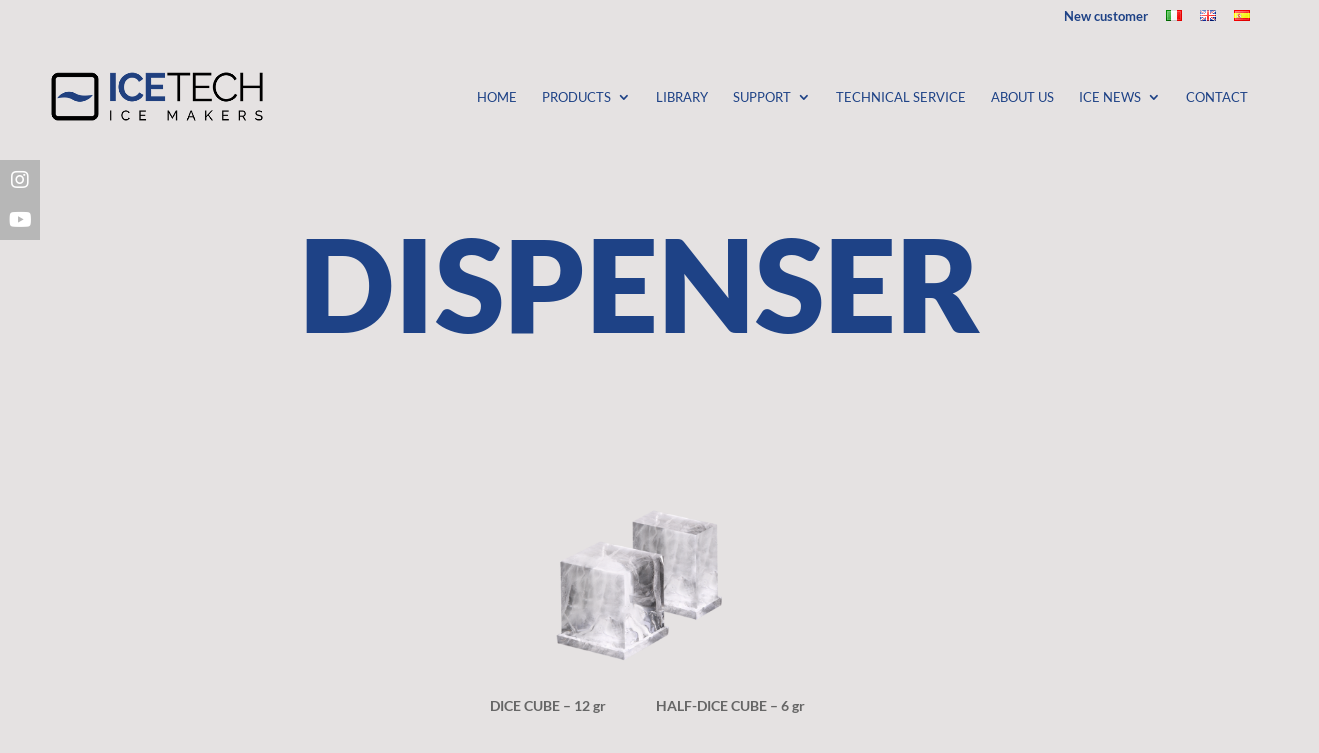

--- FILE ---
content_type: text/css
request_url: https://icetechice.com/web/wp-content/et-cache/6256/et-core-unified-tb-1192-deferred-6256.min.css?ver=1766564777
body_size: 417
content:
.et_pb_section_0_tb_footer{min-height:405.6px}.et_pb_section_0_tb_footer.et_pb_section{padding-bottom:4px;background-color:#001238!important}.et_pb_row_0_tb_footer{border-bottom-color:#666666;min-height:237px}.et_pb_row_0_tb_footer.et_pb_row{padding-bottom:2px!important;padding-bottom:2px}.et_pb_text_0_tb_footer.et_pb_text{color:#FFFFFF!important}.et_pb_text_0_tb_footer{font-size:12px}body #page-container .et_pb_section .et_pb_button_0_tb_footer{color:#E2E2E2!important;border-width:0px!important;font-size:16px;background-color:#00C6C3}body #page-container .et_pb_section .et_pb_button_0_tb_footer:after{font-size:1.6em}body.et_button_custom_icon #page-container .et_pb_button_0_tb_footer:after{font-size:16px}.et_pb_button_0_tb_footer,.et_pb_button_0_tb_footer:after{transition:all 300ms ease 0ms}.et_pb_row_1_tb_footer.et_pb_row{padding-top:0px!important;padding-bottom:0px!important;padding-top:0px;padding-bottom:0px}ul.et_pb_social_media_follow_0_tb_footer{background-color:RGBA(0,0,0,0);margin-top:0px!important;margin-bottom:10px!important}.et_pb_social_media_follow_0_tb_footer li.et_pb_social_icon a.icon:before{color:#1E4286}.et_pb_social_media_follow_0_tb_footer li a.icon:before{font-size:15px;line-height:30px;height:30px;width:30px}.et_pb_social_media_follow_0_tb_footer li a.icon{height:30px;width:30px}.et_pb_divider_0_tb_footer:before{border-top-color:#00C6C3}.et_pb_section_1_tb_footer.et_pb_section{padding-top:12px;padding-bottom:0px;background-color:#000c26!important}.et_pb_row_2_tb_footer.et_pb_row{padding-top:0px!important;padding-bottom:16px!important;padding-top:0px;padding-bottom:16px}.et_pb_text_2_tb_footer{padding-left:0px!important}.et_pb_social_media_follow_network_0_tb_footer a.icon,.et_pb_social_media_follow_network_1_tb_footer a.icon,.et_pb_social_media_follow_network_2_tb_footer a.icon{background-color:#FFFFFF!important}@media only screen and (max-width:980px){.et_pb_row_0_tb_footer{border-bottom-color:#666666}body #page-container .et_pb_section .et_pb_button_0_tb_footer:after{display:inline-block;opacity:0}body #page-container .et_pb_section .et_pb_button_0_tb_footer:hover:after{opacity:1}.et_pb_column_0_tb_footer{padding-bottom:44px}}@media only screen and (max-width:767px){.et_pb_row_0_tb_footer{border-bottom-color:#666666}body #page-container .et_pb_section .et_pb_button_0_tb_footer:after{display:inline-block;opacity:0}body #page-container .et_pb_section .et_pb_button_0_tb_footer:hover:after{opacity:1}.et_pb_column_1_tb_footer{padding-bottom:43px}.et_pb_column_2_tb_footer{padding-top:0px;padding-bottom:67px}}